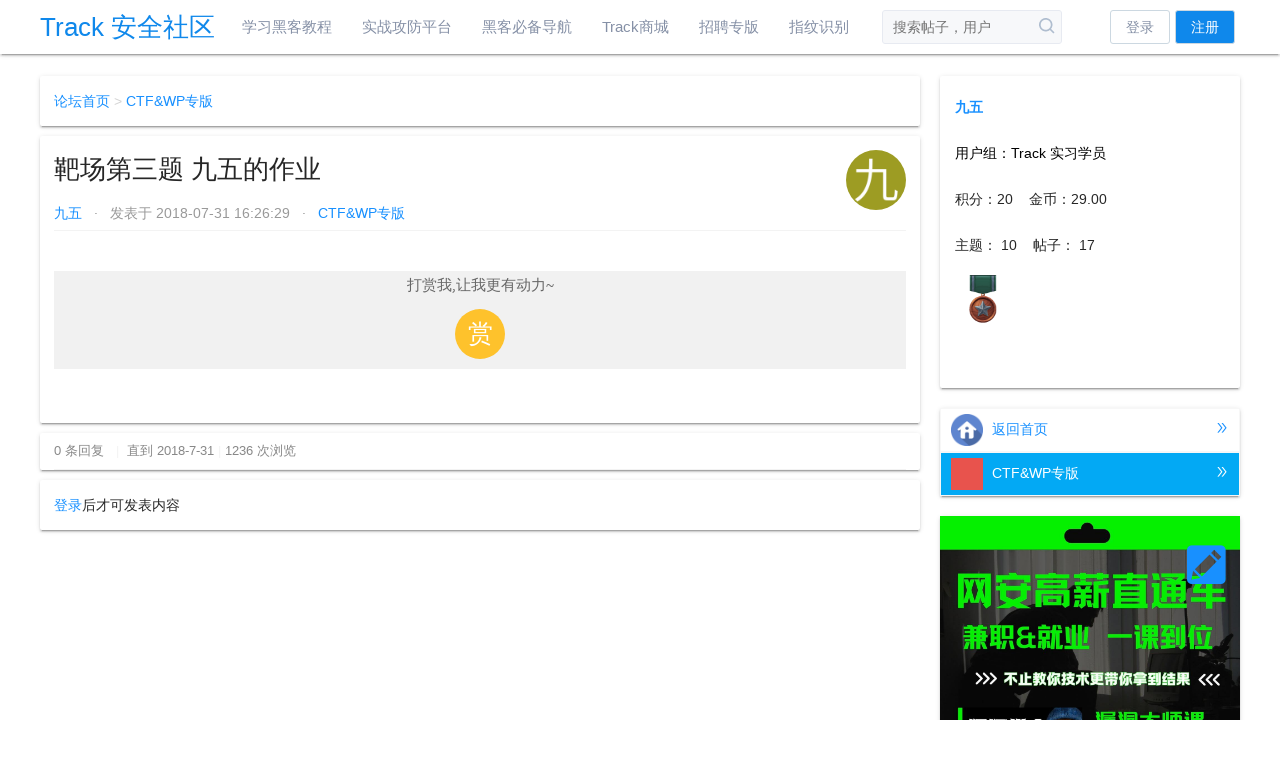

--- FILE ---
content_type: text/html; charset=UTF-8
request_url: https://bbs.zkaq.cn/t/778.html
body_size: 11133
content:
<!DOCTYPE html>
<html lang="zh-cn">
<head>
	<meta charset="utf-8">
	<meta http-equiv="X-UA-Compatible" content="IE=edge" />
	<meta name="renderer" content="webkit" />
	<meta name="viewport" content="width=device-width, user-scalable=yes" />
<!--    <meta name="referrer" content="origin" />-->
	<title>靶场第三题 九五的作业- Track 知识社区 - 掌控安全在线教育 - Powered by 掌控者</title>
	<meta name="keywords" content="Track 安全社区,黑客论坛,信息安全论坛,信息安全社区,黑客社区,黑客联盟,白客联盟,黑客教程,网络攻防教程,渗透测试教程,渗透学习">
	<meta name="description" content="进入后台说不允许从外部链接访问后台管理页面用谷歌浏览器，打开modify headers插件设置referer的值 http://127.0.0.1/admin123/default.asp设置host的值&amp;amp;nbsp; 127.0.0.1:8080居然可以访问了">
	<link rel="shortcut icon" href="https://bbs.zkaq.cn/favicon.ico">
    <link rel="stylesheet" href="https://bbs.zkaq.cn/View/hybbs/icon/iconfont.css?ver=2.22">
    <link rel="stylesheet" href="https://bbs.zkaq.cn/View/hybbs/app.css?ver=2.22">
    <link rel="stylesheet" href="https://bbs.zkaq.cn/public/css/public.css?ver=2.22">
	<script>var www="https://bbs.zkaq.cn/";var WWW="https://bbs.zkaq.cn/";var exp="/"</script>
	<!--[if (gte IE 9)|!(IE)]><!-->
	<script src="https://bbs.zkaq.cn/public/js/jquery.min.js"></script>
	<!--<![endif]-->
	<!--[if lte IE 8 ]>
	<script src="https://bbs.zkaq.cn/public/js/jquery1.11.3.min.js"></script>
	<![endif]-->
	<script src="https://bbs.zkaq.cn/View/hybbs/jquery.darktooltip.js"></script>
	<script src="https://bbs.zkaq.cn/View/hybbs/app.js"></script>

		<script src="https://bbs.zkaq.cn/public/js/app.js"></script>

	<style type="text/css">header{position:fixed;top:0;left:0;right:0;z-index:4}body>.container{margin-top:76px!important}.container{width:1200px}.left{width:880px!important}#header.container{width:1200px}</style>

</head>
<body>
<header>
	<div id="header" class="container">
		<a style="color:#0f88eb;font-size: 26px;" href="https://bbs.zkaq.cn/">Track 安全社区</a>
		<nav>
																								<a href="https://xy.h5.zkaq.cn/p/course/ecourse/preview/course_2w213TQmfY1UEez4lTVr21rakJY?"  target="_blank">学习黑客教程</a>

														<a href="http://hack.zkaq.cn"  target="_blank">实战攻防平台</a>

														<a href="http://i.zkaq.org/"  target="_blank">黑客必备导航</a>

														<a href="http://bbs.zkaq.cn/?shop"  target="_blank">Track商城</a>

														<a href="https://bbs.zkaq.cn/f/10.html"  target="_blank">招聘专版</a>

														<a href="/finger"  target="_blank">指纹识别</a>

									</nav>
        <form method="post" action="https://bbs.zkaq.cn/search.html" class="searchBar">
			<input type="hidden" name="s" value="search">
			<div data-reactid="20">
				<div class="Popover">
					<div class="searchBar-input ">
						<input type="text" name="key" value="" autocomplete="off" placeholder="搜索帖子，用户">
							<button class="btn" aria-label="搜索" type="button">
							<svg viewBox="0 0 16 16" class="Icon Icon--search" style="height:16px;width:16px;" width="16" height="16" aria-hidden="true" data-reactid="26"><title></title><g><path d="M12.054 10.864c.887-1.14 1.42-2.57 1.42-4.127C13.474 3.017 10.457 0 6.737 0S0 3.016 0 6.737c0 3.72 3.016 6.737 6.737 6.737 1.556 0 2.985-.533 4.127-1.42l3.103 3.104c.765.46 1.705-.37 1.19-1.19l-3.103-3.104zm-5.317.925c-2.786 0-5.053-2.267-5.053-5.053S3.95 1.684 6.737 1.684 11.79 3.95 11.79 6.737 9.522 11.79 6.736 11.79z"></path></g></svg>
							</button>

					</div>
				</div>
			</div>
		</form>

		<div class="pull-right menu-box">
							<a href="https://bbs.zkaq.cn/user/login.html" style="margin-right: 5px;" class="btn">登录</a>
				<a href="https://bbs.zkaq.cn/user/add.html" style="margin-right: 5px;" class="btn btn-primary">注册</a>

						
		</div>
	</div>
</header>

<script>(function(){var bp=document.createElement('script');var curProtocol=window.location.protocol.split(':')[0];if(curProtocol==='https'){bp.src='https://zz.bdstatic.com/linksubmit/push.js'}else{bp.src='http://push.zhanzhang.baidu.com/push.js'}
var s=document.getElementsByTagName("script")[0];s.parentNode.insertBefore(bp,s)})()</script>


<link rel="stylesheet" type="text/css"
      href="https://gw.alipayobjects.com/render/p/yuyan_npm/@alipay_lakex-doc/1.24.0/umd/doc.css"/>
<!--<link rel="stylesheet" type="text/css" href="https://unpkg.com/antd@4.24.13/dist/antd.css"/>-->
<!--<script crossorigin src="https://unpkg.com/react@18/umd/react.production.min.js"></script>-->
<!--<script crossorigin src="https://unpkg.com/react-dom@18/umd/react-dom.production.min.js"></script>-->
<link rel="stylesheet" type="text/css" href="//nc1.cdn.zkaq.cn/static/antd/4.24.13/antd.css"/>
<script crossorigin src="//unpkg.com/react@18.3.1/umd/react.production.min.js"></script>
<script crossorigin src="//unpkg.com/react-dom@18.3.1/umd/react-dom.production.min.js"></script>
<script src="https://gw.alipayobjects.com/render/p/yuyan_npm/@alipay_lakex-doc/1.24.0/umd/doc.umd.js"></script>


<style>.ne-doc-major-viewer,.ne-doc-major-editor{visibility:hidden}.ne-editor-outer-wrap-box,.ne-editor-wrap-box,.ne-editor-box,.ne-engine-box,.ne-layout-mode-fixed .ne-engine,.ne-layout-mode-adapt .ne-engine{min-height:100%}.ne-doc-major-viewer .ne-viewer-layout-mode-fixed .ne-viewer-body{padding:0!important}.ne-layout-mode-fixed .ne-engine,.ne-layout-mode-adapt .ne-engine{padding:20px 0}.ant-popover{overflow-x:auto}.ne-viewer .ne-viewer-body{z-index:0}</style>
<script>function isMarkdown(content){var ms=[/^\s*([*\-+]|\d+\.)\s+/m,/^\s*#{1,6}\s+/m,/\[(.*?)]\(([\S]+?)\)/m,/\[(.*?)]\((\S+?)\s+?["']\S+?["']\)/m,/^\s*>\s?/m,/(^|\r?\n)(`{3,})[\s\S]*?\1($|\r?\n)/,/^\s*\|(([^|]+?)\|){2,}\s*$/m];for(var t=0;t<ms.length;t++)
if(ms[t].test(content))
return!0;return!1}
function determineContentType(content){if(isMarkdown(content)){return'text/markdown'}else if(content.includes(' data-lake-id=')||content.includes('</card>')){return'text/lake'}else{return'text/html'}}/*!
     * Homepage https://github.com/cnwhy/Base64.js#readme
     * License MIT
     */
!function(r,e){"object"==typeof exports&&"undefined"!=typeof module?e(exports):"function"==typeof define&&define.amd?define(["exports"],e):e((r=r||self).Base64={})}(this,function(r){"use strict";function d(r){return e&&r instanceof Uint8Array}function l(r){return e&&r instanceof ArrayBuffer}var y=Array.isArray||function(r){return"[object Array]"==Object.prototype.toString.call(r)},e="function"==typeof ArrayBuffer,v=e?Uint8Array:Array;function t(r){r=String(r);for(var e=[],t=r.length,n=function(r){return r<128?e.push(r):r<2048?e.push(192|r>>6,128|63&r):r<65536?e.push(224|r>>12,128|r>>6&63,128|63&r):r<2097152?e.push(240|r>>18,128|r>>12&63,128|r>>6&63,128|63&r):void 0},o=0;o<t;o++){var i=r.charCodeAt(o),f=void 0;i<55296||57343<i?n(i):i<56320&&56320<=(f=r.charCodeAt(o+1))&&f<57344?(o++,n(65536+((1023&i)<<10|1023&f))):n(i)}return e}function n(r){var e,t="",n=0;if(y(r)||d(r))e=r;else{if(!l(r))return String(r);e=new Uint8Array(r)}for(;n<e.length;){var o=e[n++];if(o<128)t+=String.fromCharCode(o);else{if(o<194||253<o){t+="�";continue}var i=n,f=0,a=0;for(o<224?(f|=(31&o)<<6,a=1):o<240?(a=2,f|=(15&o)<<12):o<248?(a=3,f|=(7&o)<<18):o<252?(a=4,f|=(3&o)<<24):(a=5,f|=(1&o)<<30);a--;){var c=e[i++];if(c>>6!=2){f=-1;break}f|=(63&c)<<6*a}if(65535<f){var u=f-65536;t+=String.fromCharCode(55296|u>>10),t+=String.fromCharCode(56320|1023&u)}else{if(!(0<f)){t+="�";continue}t+=String.fromCharCode(f)}n=i}}return t}var o="ABCDEFGHIJKLMNOPQRSTUVWXYZabcdefghijklmnopqrstuvwxyz0123456789+/",i="=";function f(r,e){var t=String(r||i);if(1!==t.length)throw new TypeError("The apd must be char");if(~e.join("").indexOf(t))throw new TypeError("The table as _pad");return t}function a(r){var e;if("string"==typeof(r=r||o))e=r.split("");else{if(!y(r))throw new TypeError('The "table" must be Array or a String.');e=Array.prototype.slice.call(r,0)}return function(r){if(r.length<64)throw new TypeError('The length of "table" is not 64!');for(var e=0;e<64;e++){var t=r[e];if(1!=t.length)throw new TypeError('table item "'.concat(t,'" must be a single character'));for(var n=e+1;n<64;n++)if(t==r[n])throw new TypeError('Code table character "'.concat(t,'" is repeated'))}}(e),e}function c(r,e,h){"function"==typeof r&&(h=r,e=r=void 0);var s=a(r),p=f(e,s);return function(r){var e;if(y(r)||d(r))e=r;else if(l(r))e=new Uint8Array(r);else{if("function"!=typeof h)throw TypeError('Input type is not supported, "strEncode" is not function');e=h(String(r))}for(var t,n,o,i="",f=e.length%3,a=f?2==f?1:2:0,c=e.length-f,u=0;u<c;)t=e[u++],n=e[u++],o=e[u++],i=i+s[t>>2]+s[63&(t<<4|n>>4)]+s[63&(n<<2|o>>6)]+s[63&o];return a&&(t=e[u++],n=e[u++]||0,i=i+s[t>>2]+s[63&(t<<4|n>>4)]+(2==a?p+p:s[n<<2&63]+p)),i}}function u(r,e,t){"function"==typeof r&&(t=r,e=r=void 0);var n,o=a(r),d=f(e,o),l=o.join(""),y="function"==typeof t?(n=t,function(){return n(this)}):null;return function(r){var e=r.length-function(r){for(var e=r.length,t=0;0<e--&&r.charAt(e)===d;)t++;return t}(r),t=e%4;if(1==t)throw new TypeError("The parameter is not a base64 string!");for(var n=new v(Math.floor(6*e/8)),o=0,i=0,f=function(){return function(r){var e=l.indexOf(r);if(-1==e)throw new TypeError('"'.concat(r,'" not base64 char'));return e}(r.charAt(i++))},a=e-t;i<a;){var c=[f(),f(),f(),f()],u=c[0],h=c[1],s=c[2],p=c[3];n[o++]=255&(u<<2|h>>4),n[o++]=255&(h<<4|s>>2),n[o++]=255&(s<<6|p)}t&&(n[o++]=255&(f()<<2|(h=f())>>4),3==t&&(n[o++]=255&(h<<4|f()>>2)));return y&&(n.toString=y),n}}var h="ABCDEFGHIJKLMNOPQRSTUVWXYZabcdefghijklmnopqrstuvwxyz0123456789-_",s=c(t),p=u(n),g=c(h,i,t),A=u(h,i,n);r.BASE64_TABLE=o,r.BASE64_URL_TABLE=h,r.PAD=i,r.createDecode=u,r.createEncode=c,r.decode=p,r.decodeURL=A,r.encode=s,r.encodeURL=g,r.utf8Decode=n,r.utf8Encode=t,Object.defineProperty(r,"__esModule",{value:!0})});function TryDecode(str){try{return Base64.decode(str.trim()).toString()}catch(e){return str}}
function smartReady(fn){$('.hy-iframe').length>0?setTimeout(fn,0):$(fn)}
function smartEditorInitializer(conf){if(!conf)conf={};var editSelector=conf.editor||'#content-edit';var viewSelector=conf.editor||'.ne-doc-major-viewer';smartReady(function(){$(viewSelector).each(function(){if(this.dataset.done==='true')return;this.dataset.done='true';var content=TryDecode(this.innerHTML);this.innerHTML='';this.style.visibility='visible';var viewer=window.Doc.createOpenViewer(this,{image:{isCaptureImageURL(){return!1},},});viewer.setDocument(determineContentType(content),content)});var md_config={darkMode:!1,disabledPlugins:['mention','video','audio'],input:{autoSpacing:!0,},image:{isCaptureImageURL(){return!1},uploadFileURL:()=>"https://nc0.cdn.zkaq.cn/FUCK_UP2/?token=eyJhbGciOiJIUzI1NiIsInR5cCI6IkpXVCJ9.eyJ1aWQiOi0xLCJnaWQiOjMsImp0aSI6IjU3Nzg0MDYyZTAyOTdhNjE5NWM0NmZmYjg4Y2UyMjA3In0.IT9U_kvTTNGCCR11gz4T1RFHEpc0i1rVAH9JXqqIHIE",},envAdapter:{openLink:(url,isExternal)=>{console.info(url,isExternal)}},uiSwitch:'small',slash:{"cardSelect":{"general":{"groups":[{"type":"icon","show":"slash","items":["p","h1","h2","h3","h4","h5","h6","unorderedList","orderedList","taskList","link","code"]},{"title":"基础","name":"group-base","type":"column","items":["image",{"name":"table","allowSelector":!0},"link","label"]},{"title":"布局和样式","name":"group-layout","type":"normal","items":["quote","hr","alert",{"name":"columns","childMenus":["columns2","columns3","columns4"]},"collapse"]},{"title":"程序员","name":"group-files","type":"normal","items":["codeblock","math"]},{"title":"小工具","name":"group-files","type":"normal","items":["mention","calendar","dateCard"]}],"searchPlaceholder":"请输入搜索内容","recordSelectedItemConfig":{"enable":!0,"maxNum":3,"title":"最近使用","type":"label","itemsConfig":{"table":{"allowSelector":!0}}}},"table":{"groups":[{"type":"icon","show":"slash","items":["p","h1","h2","h3","h4","h5","h6","unorderedList","orderedList","taskList","link","code"]},{"title":"基础","name":"group-base","type":"column","items":["image",{"name":"table","allowSelector":!0},"link","label"]},{"title":"布局和样式","name":"group-layout","type":"normal","items":["quote","hr","alert",{"name":"columns","childMenus":["columns2","columns3","columns4"]},"collapse"]},{"title":"程序员","name":"group-files","type":"normal","items":["codeblock","math"]},{"title":"小工具","name":"group-files","type":"normal","items":["mention","calendar","dateCard"]}],"searchPlaceholder":"请输入搜索内容","recordSelectedItemConfig":{"enable":!0,"maxNum":3,"title":"最近使用","type":"label","itemsConfig":{"table":{"allowSelector":!0}}}},"collapse":{"groups":[]}},}};$(editSelector).each(function(){var content=conf.value?conf.value:TryDecode(this.innerHTML);var editor=window.Doc.createOpenEditor(this,md_config);if(conf.saver)conf.saver(editor);editor.setDocument(determineContentType(content),content);this.style.visibility='visible';window.editor=editor})})}</script>


<div class="container" style="margin-top: 23px;">
    <div class="left">
        <div class="wrap-box">
            <a href="https://bbs.zkaq.cn/">论坛首页</a>
                                    <span class="grey1"> > </span>
            <a href="https://bbs.zkaq.cn/f/6.html">CTF&WP专版</a>
        </div>
        <div class="wrap-box t-info">
            <div class="head">
                <h1>
                    靶场第三题 九五的作业                                                        </h1>
                <div class="meta">
                <a href="https://bbs.zkaq.cn/u/九五.html" target="_blank">
                    九五                </a>
                &nbsp;&nbsp;·&nbsp;&nbsp;
                发表于 2018-07-31 16:26:29                &nbsp;&nbsp;·&nbsp;&nbsp;
                <a href="https://bbs.zkaq.cn/f/6.html" >
                    CTF&WP专版                </a>
                </div>
                <a href="https://bbs.zkaq.cn/u/九五.html" class="avatar" target="_blank">
                    <img src="https://bbs.zkaq.cn/upload/avatar/39461a19e9eddfb385ea76b26521ea48-b.jpg?v=1637133391" pos="left" width="60" height="60" class="circle js-info" uid="386">
                </a>
            </div>
            <div class="content typo editor-style thread-content">
            
                            <div id="mdv-content" class="ne-doc-major-viewer">PHA+6L+b5YWl5ZCO5Y+w6K+05LiN5YWB6K645LuO5aSW6YOo6ZO+5o6l6K6/[base64]</div>
                        
 <style>.bg-ds{background:#f1f1f1}*{-webkit-tap-highlight-color:rgba(255,0,0,0)}.box-size{box-sizing:border-box;-moz-box-sizing:border-box;-webkit-box-sizing:border-box}.bd-hide{display:none}.bd-reward-stl{font-family:"microsoft yahei";text-align:center;padding:0 0 10px 0;color:#666;margin:20px auto;width:100%;max-height:200px;overflow-y:auto}#bdRewardBtn{border:0;outline:0;border-radius:100%;padding:0;margin:0}#bdRewardBtn span{display:inline-block;width:50px;height:50px;border-radius:100%;line-height:58px;color:#fff;font:400 25px/50px 'microsoft yahei';background:#FEC22C}#bdRewardBtn:hover{cursor:pointer}.bd-dialog{z-index:9999;width:100%;height:100%;position:fixed;top:0;left:0;border:1px solid #d9d9d9}.bd-dialog .bd-close-dialog{position:absolute;top:15px;right:20px;font:400 24px/24px Arial;width:20px;height:20px;text-align:center;padding:0;cursor:pointer;background:transparent;border:0;-webkit-appearance:none;font-weight:700;line-height:20px;opacity:.2;filter:alpha(opacity=20)}.bd-dialog .bd-close-dialog:hover{color:#000;text-decoration:none;cursor:pointer;opacity:.4;filter:alpha(opacity=40)}.bd-dialog-bg{position:absolute;opacity:.3;filter:alpha(opacity=30);background:#000;z-index:9999;left:0;top:0;width:100%;height:100%}.bd-dialog-content{font-family:'microsoft yahei';font-size:14px;background-color:#FFF;position:fixed;padding:0 20px;z-index:10000;overflow:hidden;border-radius:6px;-webkit-box-shadow:0 3px 7px rgba(0,0,0,.3);-moz-box-shadow:0 3px 7px rgba(0,0,0,.3);box-shadow:0 3px 7px rgba(0,0,0,.3);-webkit-box-sizing:border-box;-moz-box-sizing:border-box;box-sizing:border-box}.bd-dialog-pc{width:390px;height:380px;top:50%;left:50%;margin:-190px 0 0 -195px}.bd-dialog-wx{width:90%;height:280px;top:50%;margin-top:-140px;margin-left:5%}.bd-dialog-content h5{text-align:left;font-size:15px;font-weight:700;margin:25px 0;color:#555}.bd-payment-way{text-align:left}.bd-payment-way label{cursor:pointer;font-weight:400;display:inline-block;font-size:14px;margin:0 30px 0 0;padding:0}.bd-payment-way input[type=radio]{vertical-align:middle;margin:-2px 5px 0 0}.bd-payment-img{margin:15px 0;text-align:center}p.bd-pay-info{font-size:15px;margin:0 0 10px}.bd-pay-money{font-size:14px;margin-top:10px}.bd-pay-money p{margin:0}.bd-pay-money .bd-pay-money-sum{margin-bottom:4px}.bd-payment-img img{margin:0 auto}.bd-payment-img #qrCode_1{display:none}.bd-payment-img .qrcode-border{margin:0 auto}.bd-payment-img .qrcode-tip{position:relative;margin:0 auto;font-size:12px;font-weight:700;background:#fff;height:15px;line-height:15px;margin-top:-12px}#qrCode_0 .qrcode-tip{color:#e10602}.bd-payment-img #qrCode_2{display:none}#qrCode_2 .qrcode-tip{color:#3caf36}.wx_qrcode_container{text-align:center}.wx_qrcode_container h2{font-size:17px}.wx_qrcode_container p{font-size:14px}.ds-list>thead{position:sticky;top:0;left:0;right:0;width:100%}.ds-list td{border-top:1px dashed #ccc}</style>
 <script src="//nc1.cdn.zkaq.cn/static/layer/3.5.1/layer.min.js"></script>
 <div class="bd-reward-stl bg-ds"><p class="bd-pay-info">打赏我,让我更有动力~</p><button id="bdRewardBtn"><span>赏</span></button></div>
 <script>$("#bdRewardBtn").click(function(){layer.open({title:"打赏",type:2,area:['630px','500px'],move:!1,content:"https://bbs.zkaq.cn/t/returnHtmlView/id/386/tid/778.html"})})</script>

            </div>
                    </div>
                <div class="wrap-box comment-list">
            <div class="head">
                0 条回复 &nbsp;
                <span class="grey">|</span>
                &nbsp;直到 2018-7-31                <span class="grey">|</span>
                1236 次浏览                            </div>
                                </div>
                <div class="wrap-box">
            
<script>smartEditorInitializer()</script>

                        <a href="https://bbs.zkaq.cn/user/login.html">登录</a>后才可发表内容                        

      </div>
    </div>
<style>.top_show{animation:1s t_show 0s;-webkit-animation:1s t_show 0s;-moz-animation:1s t_show 0s;animation-fill-mode:forwards}.top_hide{animation:1s t_hide 0s;-webkit-animation:1s t_hide 0s;-moz-animation:1s t_hide 0s;animation-fill-mode:forwards}#top_div .top_hide .iconfont{font-size:0}@keyframes t_show{0%{opacity:0;height:0}100%{opacity:1}}@-webkit-keyframes t_show{0%{opacity:0;height:0}100%{opacity:1}}@-moz-keyframes t_show{0%{opacity:0;height:0}100%{opacity:1}}@keyframes t_hide{0%{opacity:1}100%{opacity:0;height:0}}@-webkit-keyframes t_hide{0%{opacity:1}100%{opacity:0;height:0}}@-moz-keyframes t_hide{0%{opacity:1}100%{opacity:0;height:0}}#top_div{position:fixed;right:50px;bottom:20%;transition-duration:.3s;-moz-transition-duration:.3s;-webkit-transition-duration:.3s;-o-transition-duration:.3s;user-select:none;-moz-user-select:none;-ms-user-select:none;-webkit-user-select:none;display:block}#top_div a{width:48px;height:48px;display:block}#top_div .top_text{font-size:18px;text-align:center;font-style:normal;display:none}#top_div .iconfont{font-size:48px}#top_div a:hover .top_text{display:block}#top_div a:hover .iconfont{display:none}</style>
<script type="text/javascript">window.onscroll=function(){var t=document.documentElement.scrollTop||document.body.scrollTop;if(t<300){$('#top_div .hidden_able').addClass("top_hide").removeClass("top_show")}else{$('#top_div .hidden_able').addClass("top_show").removeClass("top_hide")}}</script>
<div id="top_div"><a class="hidden_able top_hide" href="#top" style=""><i class="top_text">返回顶部</i><i class="iconfont icon-top1"></i></a>
    <a href="javascript:complaint();" style=""><i class="top_text">投诉反馈</i><i class="iconfont icon-yishitubiaoshuchu-"></i></a>
</div>
<div class="right" style="float: right;width: 300px;">
    
<div class="right-widget only-logo">
    <style>.right-info{padding:15px}.bb{font-weight:700}.right-info p{padding:5px 0}.level-0{color:#000}.level-1{color:#61decb}.level-2{color:#5896de}.level-3{color:#a068f1}.level-4{color:#ff86b2}.level-5{color:#f6be18}.level-6{color:#F26C4F;text-shadow:1px 1px 1px #e2dcdc}.level-7{color:red;text-shadow:1px 1px 1px #e2dcdc}</style>
    <div class="right-info">
        <p class="uname bb">
            <a href="https://bbs.zkaq.cn/u/九五.html" target="_blank" title="离线">九五<span class="lx"></span></a>
        </p>
        <p>
                        <span class="level-0"><span>用户组：</span>Track 实习学员</span>
        </p>
        <p><span>积分：</span>20&nbsp;&nbsp;&nbsp;&nbsp;<span>金币：</span>29.00</p>
                <p><span class="">主题：</span>&nbsp;10&nbsp;&nbsp;&nbsp;&nbsp;<span class="">帖子：</span>&nbsp;17</p>

<style>.honor-item{position:relative;display:inline-block}.honor-item>img{width:100%;object-fit:contain;aspect-ratio:1 / 1}[tooltip]{position:relative}[tooltip]::after{display:none;content:attr(tooltip);position:absolute;overflow:hidden;text-overflow:ellipsis;padding:8px 15px;max-width:200px;border-radius:4px;box-shadow:0 10px 20px -5px rgba(0,0,0,.4);z-index:100;white-space:pre-wrap;width:120px}[tooltip]::before{display:none;content:'';position:absolute;border:5px solid transparent;border-bottom-width:0;z-index:100}[tooltip]:hover::after{display:block}[tooltip]:hover::before{display:block}[tooltip][placement^="bottom"]::after,[tooltip][placement^="bottom"]::before{animation:anime-bottom 300ms ease-out forwards}[tooltip][placement="bottom"]::after{color:#313131;background-color:#fff;border:1px solid #313131;top:calc(100% + 10px);left:50%;transform:translate(-50%,0)}[tooltip][placement="bottom"]::before{top:calc(100% + 5px);left:50%;transform:translate(-50%,0) rotateZ(180deg);border-top-color:#313131}@keyframes anime-bottom{from{opacity:.5;top:150%}}</style>
<div style="display: grid;grid-template-columns: repeat(4,1fr);grid-gap: 16px;">
<div class="honor-item" tooltip="凝气期
&#x000A;用户积分≥0且＜100时自动获得
&#x000A;初窥网安门径，凝气苦修" placement="bottom">
    <img src="/upload/honor/hk1.png" alt="/upload/honor/hk1.png"  >
</div>
</div>

        <p>
                    </p>
    </div>
    <div style="clear: both;"></div>
</div>

                    <div class="right-widget only-logo">
        <ul id="right-forum-list">
                        <li>
                <a href="https://bbs.zkaq.cn/">
                    <img src="https://bbs.zkaq.cn/View/hybbs/forum_home.png">
                    返回首页 <i class="iconfont icon-right2 pull-right"></i>
                </a>
            </li>
                        <li>
                <a class="active" href="https://bbs.zkaq.cn/f/6.html">
                    <img src="https://bbs.zkaq.cn/upload/forum6.png" onerror="this.src='https://bbs.zkaq.cn/upload/de.png'">
                    CTF&WP专版 <i class="iconfont icon-right2 pull-right"></i>
                </a>
            </li>
                                                                                                                                                                                                                                                                                                                                                                                                                                                                                                                                                                                                                                            </ul>
    </div>
            
<style>.right-widget>.ftzs0{font-size:0;display:block}</style>
<div class="right-widget only-logo"><div class="items grid ftzs0"><a target="_blank" href="https://mp.weixin.qq.com/s/-00CDrOamm66-ZZ_ZYTXig"><img src="/public/images/04ef3f500baf3114cb1668c262fd8bd3.jpg" style="width:100%;" referrerpolicy="no-referrer"></a></div></div>
<div class="right-widget only-logo"><div class="head">NISP 国测证书限时补贴活动</div><div class="items grid ftzs0"><img src="/public/images/c1f39f8e3ecb8b565ba15965cb98e281.jpg" style="width:100%;" referrerpolicy="no-referrer"></div></div>
<div class="right-widget only-logo"><div class="head">法律法规</div><div class="items grid" style="text-align: center;"><a href="http://www.npc.gov.cn/zgrdw/npc/xinwen/2016-11/07/content_2001605.htm">中华人民共和国网络安全法</a></div></div>
<script>var _paq=window._paq=window._paq||[];_paq.push(['trackPageView']);_paq.push(['enableLinkTracking']);(function(){var u="//analytics.zkaq.cn/";_paq.push(['setTrackerUrl',u+'matomo.php']);_paq.push(['setSiteId','1']);var d=document,g=d.createElement('script'),s=d.getElementsByTagName('script')[0];g.async=!0;g.src=u+'matomo.js';s.parentNode.insertBefore(g,s)})()</script>
    <div class="version">
        <p>© 2016 - 2026 <a href="https://bbs.zkaq.cn/">掌控者</a> All Rights Reserved.</p>
            </div>
</div>
</div>

<script>function complaint(){swal({title:"请输入您的建议或意见",html:"<textarea name='content' class='swal2-textarea' style='height: 250px;margin: 0;' placeholder='请输入您宝贵的的建议或意见'></textarea>",showCancelButton:!0,confirmButtonText:'确定！',cancelButtonText:'取消',reverseButtons:!0}).then(function(result){if(!result)return;data={content:$('textarea[name="content"]').val()};swal({title:'请耐心等待',text:'正在提交申请，请勿重复点击',type:"question",showConfirmButton:!1});$.ajax({url:"/api/complaint",method:"POST",data:data,dataType:"JSON",success:function(d){if(d.code===0){swal({title:"消息",html:d.msg,type:'success',})}else{swal({title:"消息",html:d.msg,type:'error',})}}})},function(reason){})}
function getCookie(c_name){if(document.cookie.length>0){var c_start=document.cookie.indexOf(c_name+"=");if(c_start!=-1){c_start=c_start+c_name.length+1;c_end=document.cookie.indexOf(";",c_start);if(c_end==-1)c_end=document.cookie.length;return unescape(document.cookie.substring(c_start,c_end))}}
return""}
function setCookie(c_name,value,expiredays){var exdate=new Date();exdate.setDate(exdate.getDate()+expiredays);document.cookie=c_name+"="+escape(value)+((expiredays==null)?"":";expires="+exdate.toGMTString())}
function popNotice(){var notice=notice=parseInt(getCookie('A'));if(isNaN(notice))notice=0;var noticeId=14;if(notice<noticeId){setCookie('A',noticeId,7);swal({title:"",html:"<a class='notify-url' href='https://bbs.zkaq.cn/t/4176.html'>鼓励原创，投搞就有奖！ 全方面推广，三千元大奖等你拿！<span>[点击查看详情]</span></a><br/><br/><a class='notify-url' href='https://bbs.zkaq.cn/t/4269.html'>社区关闭注册！会员邀请制开启！<span>[点击查看详情]</span></a>",width:'46em',type:"info"})}}
$(function(){popNotice()})</script>
<style>a.notify-url{color:#d14;font-weight:700}a.notify-url span{color:#09c}</style>
<script>var imgs=document.getElementsByTagName('img');for(let i=0;i<imgs.length;i++){if(imgs[i].src.indexOf('http')===0){imgs[i].referrerPolicy="no-referrer";if(!imgs[i].complete)imgs[i].src=imgs[i].src}}
imgs=document.querySelectorAll('.markdown-body img');for(let i=0;i<imgs.length;i++){imgs[i].addEventListener('click',openImage)}
function openImage(e){if(e.target.naturalWidth>e.target.width){window.open(e.target.src)}else{e.target.removeEventListener('click',openImage)}}</script>
</body>
</html>

--- FILE ---
content_type: text/css
request_url: https://bbs.zkaq.cn/View/hybbs/icon/iconfont.css?ver=2.22
body_size: 9277
content:
@font-face {
  font-family: "iconfont"; /* Project id 2913904 */
  src: url('iconfont.eot?t=1636107707494'); /* IE9 */
  src: url('iconfont.eot?t=1636107707494#iefix') format('embedded-opentype'), /* IE6-IE8 */
       url('[data-uri]') format('woff2'),
       url('iconfont.woff?t=1636107707494') format('woff'),
       url('iconfont.ttf?t=1636107707494') format('truetype'),
       url('iconfont.svg?t=1636107707494#iconfont') format('svg');
}

.iconfont {
  font-family: "iconfont" !important;
  font-size: 16px;
  font-style: normal;
  -webkit-font-smoothing: antialiased;
  -moz-osx-font-smoothing: grayscale;
}

.icon-icon:before {
  content: "\e602";
}

.icon-views:before {
  content: "\e603";
}

.icon-heart:before {
  content: "\e6c9";
}

.icon-gold:before {
  content: "\e691";
}

.icon-user-info:before {
  content: "\eb84";
}

.icon-icon-message:before {
  content: "\e607";
}

.icon-arrow-circle-right:before {
  content: "\e61b";
}

.icon-comments:before {
  content: "\e66e";
}

.icon-message1:before {
  content: "\e606";
}

.icon-message2:before {
  content: "\e60c";
}

.icon-time:before {
  content: "\e680";
}

.icon-home:before {
  content: "\e6fe";
}

.icon-home1:before {
  content: "\e639";
}

.icon-image:before {
  content: "\e60b";
}

.icon-out:before {
  content: "\e7f9";
}

.icon-admin:before {
  content: "\e6dd";
}

.icon-pda:before {
  content: "\e679";
}

.icon-question-mark:before {
  content: "\e601";
}

.icon-post:before {
  content: "\e68b";
}

.icon-tasks:before {
  content: "\e827";
}

.icon-xuexijihua:before {
  content: "\e805";
}

.icon-dashang:before {
  content: "\e692";
}

.icon-duihuan:before {
  content: "\e6ae";
}

.icon-jinghua:before {
  content: "\e60d";
}

.icon-audit:before {
  content: "\e643";
}

.icon-audit1:before {
  content: "\e8e3";
}

.icon-audit2:before {
  content: "\e62e";
}

.icon-edit1:before {
  content: "\e655";
}

.icon-sort:before {
  content: "\e836";
}

.icon-marks:before {
  content: "\e7ce";
}

.icon-right2:before {
  content: "\e7ed";
}

.icon-right:before {
  content: "\e7eb";
}

.icon-edit2:before {
  content: "\ec44";
}

.icon-edit3:before {
  content: "\e657";
}

.icon-yishitubiaoshuchu-:before {
  content: "\e617";
}

.icon-thumbs-o-up:before {
  content: "\ec47";
}

.icon-thumbsdown1:before {
  content: "\ec2a";
}

.icon-thumbsdown:before {
  content: "\ec2b";
}

.icon-thumbsup:before {
  content: "\ec42";
}

.icon-thumbs-o-down:before {
  content: "\ec46";
}

.icon-thumbsup1:before {
  content: "\ec43";
}

.icon-pin:before {
  content: "\e75d";
}

.icon-top:before {
  content: "\ec45";
}

.icon-star:before {
  content: "\e733";
}

.icon-fankui:before {
  content: "\e738";
}

.icon-gouwuchefill:before {
  content: "\e73c";
}

.icon-gouwuche:before {
  content: "\e73d";
}

.icon-edit:before {
  content: "\e641";
}

.icon-top1:before {
  content: "\e666";
}

.icon-top2:before {
  content: "\e67e";
}

.icon-delete:before {
  content: "\e642";
}

.icon-lock:before {
  content: "\e640";
}

.icon-lock1:before {
  content: "\e629";
}

.icon-commentalt2fill:before {
  content: "\e600";
}

